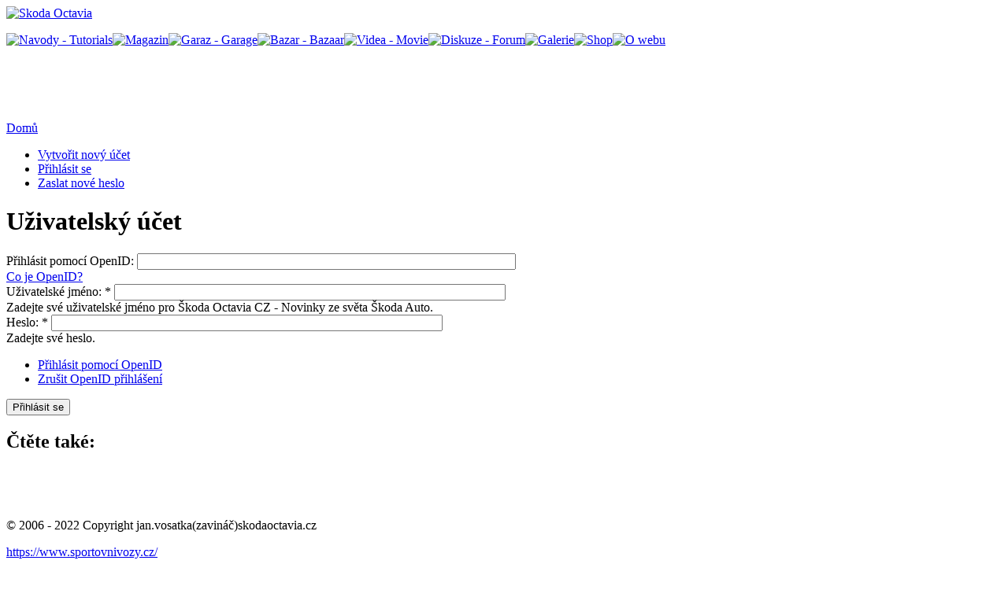

--- FILE ---
content_type: text/html; charset=utf-8
request_url: https://www.skodaoctavia.cz/user/login?destination=comment%2Freply%2F18723%23comment-form
body_size: 4410
content:
<!DOCTYPE html PUBLIC "-//W3C//DTD XHTML 1.0 Strict//EN" "http://www.w3.org/TR/xhtml1/DTD/xhtml1-strict.dtd">
<html xmlns="http://www.w3.org/1999/xhtml" lang="cs" xml:lang="cs">
<head>
<meta http-equiv="Content-Type" content="text/html; charset=utf-8" />
<title>Uživatelský účet | Škoda Octavia CZ - Novinky ze světa Škoda Auto</title>
<meta http-equiv="Content-Type" content="text/html; charset=utf-8" />
<meta property="fb:app_id" content="129748578139"/>

<link rel="shortcut icon" href="/sites/default/files/foliage_favicon_0.jpg" type="image/x-icon" />
<link type="text/css" rel="stylesheet" media="all" href="/sites/default/files/css/css_c9ee8880b949e3332616f82bbfbbeaf0.css" />
<link type="text/css" rel="stylesheet" media="print" href="/sites/default/files/css/css_cc794ed15f6c4b47ea638bd773fccdff.css" />
<script type="text/javascript" src="/sites/default/files/js/js_0f0c30ea1ec562033b51ff881fdc756f.js"></script>
<script type="text/javascript">
<!--//--><![CDATA[//><!--
jQuery.extend(Drupal.settings, { "basePath": "\u002F", "fivestar": { "titleUser": "Vaše hodnocení: ", "titleAverage": "Průměr: ", "feedbackSavingVote": "Ukládám váš hlas...", "feedbackVoteSaved": "Váš hlas byl uložen.", "feedbackDeletingVote": "Odstraňuji váš hlas...", "feedbackVoteDeleted": "Váš hlas byl smazán." }, "lightbox2": { "rtl": "0", "file_path": "\u002F(\u005Cw\u005Cw\u002F)sites\u002Fdefault\u002Ffiles", "default_image": "\u002Fsites\u002Fall\u002Fmodules\u002Flightbox2\u002Fimages\u002Fbrokenimage.jpg", "border_size": 10, "font_color": "000", "box_color": "fff", "top_position": "", "overlay_opacity": "0.8", "overlay_color": "000", "disable_close_click": 1, "resize_sequence": 0, "resize_speed": 400, "fade_in_speed": 400, "slide_down_speed": 600, "use_alt_layout": 1, "disable_resize": 0, "disable_zoom": 0, "force_show_nav": 0, "show_caption": 1, "loop_items": 0, "node_link_text": "", "node_link_target": "_blank", "image_count": "Obrázek !current z !total", "video_count": "Video !current of !total", "page_count": "Stránka !current z !total", "lite_press_x_close": "press \u003Ca href=\u0022#\u0022 onclick=\u0022hideLightbox(); return FALSE;\u0022\u003E\u003Ckbd\u003Ex\u003C\u002Fkbd\u003E\u003C\u002Fa\u003E to close", "download_link_text": "", "enable_login": false, "enable_contact": false, "keys_close": "c x 27", "keys_previous": "p 37", "keys_next": "n 39", "keys_zoom": "z", "keys_play_pause": "32", "display_image_size": "original", "image_node_sizes": "()", "trigger_lightbox_classes": "", "trigger_lightbox_group_classes": "img.inline", "trigger_slideshow_classes": "", "trigger_lightframe_classes": "", "trigger_lightframe_group_classes": "", "custom_class_handler": "lightbox_ungrouped", "custom_trigger_classes": "", "disable_for_gallery_lists": 1, "disable_for_acidfree_gallery_lists": true, "enable_acidfree_videos": true, "slideshow_interval": 5000, "slideshow_automatic_start": true, "slideshow_automatic_exit": true, "show_play_pause": true, "pause_on_next_click": false, "pause_on_previous_click": true, "loop_slides": false, "iframe_width": 600, "iframe_height": 400, "iframe_border": 1, "enable_video": 0 } });
//--><!]]>
</script>
<meta http-equiv="Content-Script-Type" content="text/javascript">
<script type="text/javascript">
<!--
function MM_findObj(n, d) { //v4.01
  var p,i,x;  if(!d) d=document; if((p=n.indexOf("?"))>0&&parent.frames.length) {
    d=parent.frames[n.substring(p+1)].document; n=n.substring(0,p);}
  if(!(x=d[n])&&d.all) x=d.all[n]; for (i=0;!x&&i<d.forms.length;i++) x=d.forms[i][n];
  for(i=0;!x&&d.layers&&i<d.layers.length;i++) x=MM_findObj(n,d.layers[i].document);
  if(!x && d.getElementById) x=d.getElementById(n); return x;
}
function MM_preloadImages() { //v3.0
  var d=document; if(d.images){ if(!d.MM_p) d.MM_p=new Array();
    var i,j=d.MM_p.length,a=MM_preloadImages.arguments; for(i=0; i<a.length; i++)
    if (a[i].indexOf("#")!=0){ d.MM_p[j]=new Image; d.MM_p[j++].src=a[i];}}
}
function MM_swapImgRestore() { //v3.0
  var i,x,a=document.MM_sr; for(i=0;a&&i<a.length&&(x=a[i])&&x.oSrc;i++) x.src=x.oSrc;
}
function MM_swapImage() { //v3.0
  var i,j=0,x,a=MM_swapImage.arguments; document.MM_sr=new Array; for(i=0;i<(a.length-2);i+=3)
   if ((x=MM_findObj(a[i]))!=null){document.MM_sr[j++]=x; if(!x.oSrc) x.oSrc=x.src; x.src=a[i+2];}
}
//-->
</script>
<meta name="Keywords" content="Skoda auto, skoda octavia, tuning, videa, skoda fabia, skoda superb, skoda yeti, "/>
<meta name="Description" content="Report ze sveta Skodovek, Skoda Octavia, Skoda Auto"/></head>
<body class="not-front not-logged-in page-user no-sidebars" onload="MM_preloadImages ('https://www.skodaoctavia.cz/sites/all/themes/foliage/grafika/images/header-new5b_01_02.jpg','https://www.skodaoctavia.cz/sites/all/themes/foliage/grafika/images/header-new5b_01_03.jpg','https://www.skodaoctavia.cz/sites/all/themes/foliage/grafika/images/header-new5b_01_04.jpg','https://www.skodaoctavia.cz/sites/all/themes/foliage/grafika/images/header-new5b_01_05.jpg','https://www.skodaoctavia.cz/sites/all/themes/foliage/grafika/images/header-new5b_01_06.jpg','https://www.skodaoctavia.cz/sites/all/themes/foliage/grafika/images/header-new5b_01_07.jpg','https://www.skodaoctavia.cz/sites/all/themes/foliage/grafika/images/header-new5b_01_08.jpg','https://www.skodaoctavia.cz/sites/all/themes/foliage/grafika/images/header-new5b_01_09.jpg','https://www.skodaoctavia.cz/sites/all/themes/foliage/grafika/images/header-new5b_01_10.jpg',)">
<div id="pageWrap">
	<div id="header">
		<div class="inside">
		  <div class="header_left">
			  <a href="https://www.skodaoctavia.cz/"><img src="https://www.skodaoctavia.cz/sites/all/themes/foliage/grafika/images/header-new5a_01.jpg" alt="Skoda Octavia" width="960" height="65"/></a><br>
            </p><a href="https://www.skodaoctavia.cz/vsechny-navody-octavia" onmouseout="MM_swapImgRestore()" onmouseover="MM_swapImage('Navody','','https://www.skodaoctavia.cz/sites/all/themes/foliage/grafika/images/header-new5b_01_02.jpg',1)"><img src="https://www.skodaoctavia.cz/sites/all/themes/foliage/grafika/images/header-new5a_02.jpg" alt="Navody - Tutorials" width="104" height="36" border="0" id="Navody" /></a><a href="https://www.skodaoctavia.cz/magazine" onmouseout="MM_swapImgRestore()" onmouseover="MM_swapImage('Magazin','','https://www.skodaoctavia.cz/sites/all/themes/foliage/grafika/images/header-new5b_01_03.jpg',1)"><img src="https://www.skodaoctavia.cz/sites/all/themes/foliage/grafika/images/header-new5a_03.jpg" alt="Magazin" width="110" height="36" border="0" id="Magazin" /></a><a href="https://www.skodaoctavia.cz/garage" onmouseout="MM_swapImgRestore()" onmouseover="MM_swapImage('Garage','','https://www.skodaoctavia.cz/sites/all/themes/foliage/grafika/images/header-new5b_01_04.jpg',1)"><img src="https://www.skodaoctavia.cz/sites/all/themes/foliage/grafika/images/header-new5a_04.jpg" alt="Garaz - Garage" width="88" height="36" border="0" id="Garage" /></a><a href="https://www.skodaoctavia.cz/bazar" onmouseout="MM_swapImgRestore()" onmouseover="MM_swapImage('Bazar','','https://www.skodaoctavia.cz/sites/all/themes/foliage/grafika/images/header-new5b_01_05.jpg',1)"><img src="https://www.skodaoctavia.cz/sites/all/themes/foliage/grafika/images/header-new5a_05.jpg" alt="Bazar - Bazaar" width="84" height="36" border="0" id="Bazar" /></a><a href="https://www.skodaoctavia.cz/videa-zdarma" onmouseout="MM_swapImgRestore()" onmouseover="MM_swapImage('Videa','','https://www.skodaoctavia.cz/sites/all/themes/foliage/grafika/images/header-new5b_01_06.jpg',1)"><img src="https://www.skodaoctavia.cz/sites/all/themes/foliage/grafika/images/header-new5a_06.jpg" alt="Videa - Movie" width="74" height="36" border="0" id="Videa" /></a><a href="https://www.skodaoctavia.cz/forum/diskuze" onmouseout="MM_swapImgRestore()" onmouseover="MM_swapImage('Diskuze','','https://www.skodaoctavia.cz/sites/all/themes/foliage/grafika/images/header-new5b_01_07.jpg',1)"><img src="https://www.skodaoctavia.cz/sites/all/themes/foliage/grafika/images/header-new5a_07.jpg" alt="Diskuze - Forum" width="102" height="36" border="0" id="Diskuze" /></a><a href="https://www.skodaoctavia.cz/gallerie" onmouseout="MM_swapImgRestore()" onmouseover="MM_swapImage('Galerie','','https://www.skodaoctavia.cz/sites/all/themes/foliage/grafika/images/header-new5b_01_08.jpg',1)"><img src="https://www.skodaoctavia.cz/sites/all/themes/foliage/grafika/images/header-new5a_08.jpg" alt="Galerie" width="107" height="36" border="0" id="Galerie" /></a><a href="https://www.skodaoctavia.cz/butik-skodaoctaviacz" onmouseover="MM_swapImage('Shop','','https://www.skodaoctavia.cz/sites/all/themes/foliage/grafika/images/header-new5b_01_09.jpg',1)" onmouseout="MM_swapImgRestore()"><img src="https://www.skodaoctavia.cz/sites/all/themes/foliage/grafika/images/header-new5a_09.jpg" alt="Shop" width="81" height="36" border="0" id="Shop" /></a><a href="https://www.skodaoctavia.cz/skodaoctaviacz-o-webu" onmouseout="MM_swapImgRestore()" onmouseover="MM_swapImage('Info','','https://www.skodaoctavia.cz/sites/all/themes/foliage/grafika/images/header-new5b_01_10.jpg',1)"><img src="https://www.skodaoctavia.cz/sites/all/themes/foliage/grafika/images/header-new5a_10.jpg" alt="O webu" width="210" height="36" border="0" id="Info" /></a><img src="https://www.skodaoctavia.cz/sites/all/themes/foliage/white3.jpg" alt="" width="960" height="5" />
            <script type="text/javascript"><!--
google_ad_client = "pub-1063207260720888";
/* galerie */
google_ad_slot = "1266156085";
google_ad_width = 728;
google_ad_height = 90;
//-->
</script>
<script type="text/javascript"
src="https://pagead2.googlesyndication.com/pagead/show_ads.js">
</script>
	    <img src="https://www.skodaoctavia.cz/sites/all/themes/foliage/white3.jpg" alt="" width="960" height="5" /></div>


<div class="header_right">
				<div class="search">

		</div>
						  </div>		</div>
	</div>
	<div id="outerColumn">
		<div id="innerColumn">
			<div id="soContainer">
				<div id="content">
					<div class="inside">
																		<div class="breadcrumb"><a href="/">Domů</a></div>						<div class="tabs"><ul class="tabs primary">
<li ><a href="/user/register">Vytvořit nový účet</a></li>
<li class="active" ><a href="/user">Přihlásit se</a></li>
<li ><a href="/user/password">Zaslat nové heslo</a></li>
</ul>
</div>						<h1 class="title">Uživatelský účet</h1>																		<form action="/user/login?destination=comment%2Freply%2F18723%23comment-form"  accept-charset="UTF-8" method="post" id="user-login">
<div><div class="form-item" id="edit-openid-identifier-wrapper">
 <label for="edit-openid-identifier">Přihlásit pomocí OpenID: </label>
 <input type="text" maxlength="255" name="openid_identifier" id="edit-openid-identifier" size="58" value="" class="form-text" />
 <div class="description"><a href="http://openid.net/">Co je OpenID?</a></div>
</div>
<div class="form-item" id="edit-name-wrapper">
 <label for="edit-name">Uživatelské jméno: <span class="form-required" title="Toto pole je vyžadováno.">*</span></label>
 <input type="text" maxlength="60" name="name" id="edit-name" size="60" value="" class="form-text required" />
 <div class="description">Zadejte své uživatelské jméno pro Škoda Octavia CZ - Novinky ze světa Škoda Auto.</div>
</div>
<div class="form-item" id="edit-pass-wrapper">
 <label for="edit-pass">Heslo: <span class="form-required" title="Toto pole je vyžadováno.">*</span></label>
 <input type="password" name="pass" id="edit-pass"  maxlength="128"  size="60"  class="form-text required" />
 <div class="description">Zadejte své heslo.</div>
</div>
<input type="hidden" name="form_build_id" id="form-iBW5hCVxPt349Go3rcq23AgWmR1qpZVZO4LFs7f8DkM" value="form-iBW5hCVxPt349Go3rcq23AgWmR1qpZVZO4LFs7f8DkM"  />
<input type="hidden" name="form_id" id="edit-user-login" value="user_login"  />
<input type="hidden" name="openid.return_to" id="edit-openid.return-to" value="https://www.skodaoctavia.cz/openid/authenticate?destination=comment%2Freply%2F18723%23comment-form"  />
<div class="item-list"><ul><li class="openid-link first"><a href="/%2523">Přihlásit pomocí OpenID</a></li>
<li class="user-link last"><a href="/%2523">Zrušit OpenID přihlášení</a></li>
</ul></div><input type="submit" name="op" id="edit-submit" value="Přihlásit se"  class="form-submit" />

</div></form>
<div class="block block-block" id="block-block-74">
	<h2 class="title">Čtěte také:</h2>	<div class="content"><script type="text/javascript">
    google_ad_client = "ca-pub-1063207260720888";
    google_ad_slot = "1103654300";
    google_ad_width = 468;
    google_ad_height = 60;
</script>
<!-- Doporučené článkyX -->
<script type="text/javascript"
src="//pagead2.googlesyndication.com/pagead/show_ads.js">
</script></div>
</div>											</div>
				</div>
								<div class="clr"></div>
			</div>
					</div>
		<div class="clr"></div>
	</div>
	<div id="footer">
		<div class="inside">
			<div class="footer_left">
				© 2006 - 2022 Copyright  jan.vosatka(zavináč)skodaoctavia.cz				<div class="block block-block" id="block-block-54">
		<div class="content"><p><a href="https://www.sportovnivozy.cz/" title="https://www.sportovnivozy.cz/">https://www.sportovnivozy.cz/</a></p>
</div>
</div>			</div>			<div class="footer_right">
												<div class="powered"></div>
			    <p><a href="http://www.toplist.cz/">
			      <script language="JavaScript" type="text/javascript">
<!--
document.write ('<img src="https://toplist.cz/count.asp?id=178224&logo=bc&http='+escape(document.referrer)+'&wi='+escape(window.screen.width)+'&he='+escape(window.screen.height)+'&cd='+escape(window.screen.colorDepth)+'&t='+escape(document.title)+'" width="88" height="120" border=0 alt="TOPlist" />');
//--></script>
			      <noscript>
		          <img src="https://toplist.cz/count.asp?id=178224&logo=bc" border="0"
alt="TOPlist" width="88" height="120" /><br />
		 </noscript>
			    </p>
		    </div>
			<div class="clr">

		   </div>
		</div>
	</div>
</div>
<script type="text/javascript" src="/sites/default/files/js/js_e83f2ff7609da970dfd9fa015bca5140.js"></script>
<script type="text/javascript">
<!--//--><![CDATA[//><!--
jQuery.extend(Drupal.settings, { "googleCSE": { "language": "cs" } });
//--><!]]>
</script>
<script type="text/javascript">
var gaJsHost = (("https:" == document.location.protocol) ? "https://ssl." : "http://www.");
document.write(unescape("%3Cscript src='" + gaJsHost + "google-analytics.com/ga.js' type='text/javascript'%3E%3C/script%3E"));
</script>
<script type="text/javascript">
try {
var pageTracker = _gat._getTracker("UA-9354731-1");
pageTracker._trackPageview();
} catch(err) {}</script></body>
</html>


--- FILE ---
content_type: text/html; charset=utf-8
request_url: https://www.google.com/recaptcha/api2/aframe
body_size: 268
content:
<!DOCTYPE HTML><html><head><meta http-equiv="content-type" content="text/html; charset=UTF-8"></head><body><script nonce="_e-feNzO9kWAiE9SGDn38Q">/** Anti-fraud and anti-abuse applications only. See google.com/recaptcha */ try{var clients={'sodar':'https://pagead2.googlesyndication.com/pagead/sodar?'};window.addEventListener("message",function(a){try{if(a.source===window.parent){var b=JSON.parse(a.data);var c=clients[b['id']];if(c){var d=document.createElement('img');d.src=c+b['params']+'&rc='+(localStorage.getItem("rc::a")?sessionStorage.getItem("rc::b"):"");window.document.body.appendChild(d);sessionStorage.setItem("rc::e",parseInt(sessionStorage.getItem("rc::e")||0)+1);localStorage.setItem("rc::h",'1769092395252');}}}catch(b){}});window.parent.postMessage("_grecaptcha_ready", "*");}catch(b){}</script></body></html>